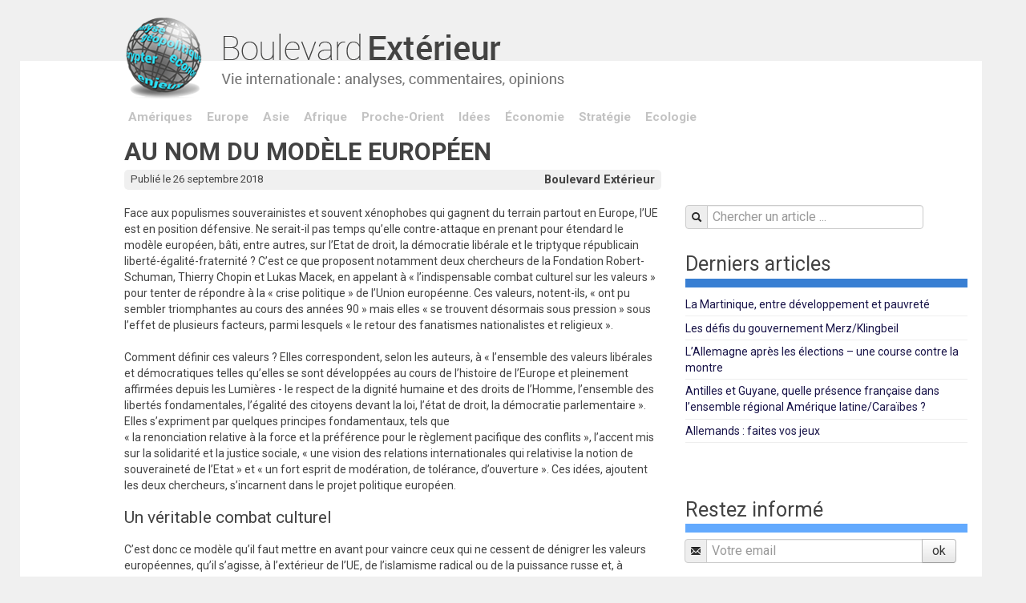

--- FILE ---
content_type: text/html; charset=utf-8
request_url: https://www.boulevard-exterieur.com/Au-nom-du-modele-europeen.html
body_size: 7065
content:
<!DOCTYPE html>
<html lang="fr">
<head>
    <meta charset="utf-8" />

 <meta name="robots" content="index, follow, all">
<link rel="alternate" type="application/rss+xml" title="Syndiquer tout le site" href="spip.php?page=backend" />
<meta name="viewport" content="width=device-width, initial-scale=1.0">
<link rel="preconnect" href="https://fonts.googleapis.com">
<link rel="preconnect" href="https://fonts.gstatic.com" crossorigin>
<link href="https://fonts.googleapis.com/css2?family=Roboto:wght@400;700&display=swap" rel="stylesheet">
<link rel='stylesheet' href='local/cache-css/d65f45e4092d1e2b7aac19af62cb9bab.css?1764944221' type='text/css' />
<!-- insert_head_css -->




<script type='text/javascript' src='local/cache-js/241854394d687a9a0b92d09be0c534ca.js?1764933358'></script>










<!-- insert_head --><link rel="shortcut icon" href="local/cache-gd2/29/3c14673a602b34c9b8883bf6d09491.ico?1722181249" type="image/x-icon" />
<link rel="apple-touch-icon" sizes="57x57" href="local/cache-gd2/3f/3ebbe0e21d70d987e62e0e1ec76cbc.png?1722181249" />
<link rel="apple-touch-icon" sizes="114x114" href="local/cache-gd2/a8/3c39bdc6b07b63e83eb7c0b27e77b5.png?1722181249" />
<link rel="apple-touch-icon" sizes="72x72" href="local/cache-gd2/e2/dc3ee5bc8281b0ff9a39ee3813936d.png?1722181249" />
<link rel="apple-touch-icon" sizes="144x144" href="local/cache-gd2/f8/584c129f21ffcdddf7cd2b7f70bcc4.png?1650876743" />
<link rel="apple-touch-icon" sizes="60x60" href="local/cache-gd2/d4/e64e60c67483d262d649065be7b908.png?1722181249" />
<link rel="apple-touch-icon" sizes="120x120" href="local/cache-gd2/6a/28dd50beab0d8a3252a42f11728a4d.png?1722181249" />
<link rel="apple-touch-icon" sizes="76x76" href="local/cache-gd2/68/8c418dfea70f1a683d85f1f5070b4f.png?1722181249" />
<link rel="icon" type="image/png" href="local/cache-gd2/16/a15d82aff4807b66e858671d21f9f4.png?1722181249" sizes="96x96" />
<link rel="icon" type="image/png" href="local/cache-gd2/89/ef64fab4e0660e68c240d808fded13.png?1722181249" sizes="16x16" />
<link rel="icon" type="image/png" href="local/cache-gd2/b5/6567aa76a0ed66d9643e7b30424128.png?1722181249" sizes="32x32" />
<link rel="icon" type="image/png" href="local/cache-gd2/5d/ce425f8652de8e8617ecbed3c29573.png?1722181249" sizes="192x192" />
<meta name="msapplication-TileImage" content="local/cache-gd2/a8/3c39bdc6b07b63e83eb7c0b27e77b5.png?1722181249" />

<meta name="msapplication-TileColor" content="#a0ced0" />
<meta name="theme-color" content="#a0ced0" /><link rel="alternate" type="application/json+oembed" href="https://www.boulevard-exterieur.com/oembed.api/?format=json&amp;url=https%3A%2F%2Fwww.boulevard-exterieur.com%2FAu-nom-du-modele-europeen.html" />

<!-- google analytics -->
<script>
  (function(i,s,o,g,r,a,m){i['GoogleAnalyticsObject']=r;i[r]=i[r]||function(){
  (i[r].q=i[r].q||[]).push(arguments)},i[r].l=1*new Date();a=s.createElement(o),
  m=s.getElementsByTagName(o)[0];a.async=1;a.src=g;m.parentNode.insertBefore(a,m)
  })(window,document,'script','//www.google-analytics.com/analytics.js','ga');

  ga('create', 'UA-71079943-1', 'auto');
  ga('send', 'pageview');
</script>
<!-- #google analytics -->    <title>Au nom du modèle européen - Boulevard Extérieur</title>
    <meta name="description" content=" Face aux populismes souverainistes et souvent x&#233;nophobes qui gagnent du terrain partout en Europe, l&#039;UE est en position d&#233;fensive. Ne serait-il (&#8230;) " />
        <meta name="description" content=" Face aux populismes souverainistes et souvent x&#233;nophobes qui gagnent du terrain partout en Europe, l&#039;UE est en position d&#233;fensive. Ne serait-il (&#8230;) " />
    <link rel="canonical" href="https://www.boulevard-exterieur.com/Au-nom-du-modele-europeen.html" />
<!-- Plugin Métas + -->
<!-- Open Graph -->
 
<meta property="og:rich_attachment" content="true" />

<meta property="og:site_name" content="Boulevard Ext&#233;rieur" />
<meta property="og:type" content="article" />
<meta property="og:title" content="Au nom du mod&#232;le europ&#233;en &#8211; Boulevard Ext&#233;rieur" />
<meta property="og:locale" content="fr_FR" />
<meta property="og:url" content="https://www.boulevard-exterieur.com/Au-nom-du-modele-europeen.html" />
<meta property="og:description" content="Face aux populismes souverainistes et souvent x&#233;nophobes qui gagnent du terrain partout en Europe, l&#039;UE est en position d&#233;fensive. Ne serait-il pas temps qu&#039;elle contre-attaque en prenant pour&#8230;" />

 

<meta property="og:image" content="https://www.boulevard-exterieur.com/local/cache-vignettes/L454xH238/242fe8a542fe61cf074e0b7f609891-269ca.png" />
<meta property="og:image:width" content="454" />
<meta property="og:image:height" content="238" />
<meta property="og:image:type" content="image/png" />



<meta property="article:published_time" content="2018-09-26" />
<meta property="article:modified_time" content="2018-09-26" />

<meta property="article:author" content="Boulevard Ext&#233;rieur" />








<!-- Twitter Card -->
<meta name="twitter:card" content="summary_large_image" />
<meta name="twitter:title" content="Au nom du mod&#232;le europ&#233;en &#8211; Boulevard Ext&#233;rieur" />
<meta name="twitter:description" content="Face aux populismes souverainistes et souvent x&#233;nophobes qui gagnent du terrain partout en Europe, l&#039;UE est en position d&#233;fensive. Ne serait-il pas temps qu&#039;elle contre-attaque en prenant pour&#8230;" />
<meta name="twitter:dnt" content="on" />
<meta name="twitter:url" content="https://www.boulevard-exterieur.com/Au-nom-du-modele-europeen.html" />

<meta name="twitter:image" content="https://www.boulevard-exterieur.com/local/cache-vignettes/L454xH227/2437b40cfa6819b2bccafc02403bbe-bab74.png?1650876740" />
</head>
    
<body class="article">
<!-- header -->
<div class="header">
            <div class="container">
                <div class="row row-header">
                      <div class="span11 offset1 nav-logo"><a href="https://www.boulevard-exterieur.com"><img src="skel/img/logo.png" alt="Boulevard Extérieur" width="555" height="105" /></a></div>
                </div> 
            </div> 
</div>
<!-- #header -->
<!-- contenu --> 
<div class="contenu">
  <div class="container">
     <!-- row-nav -->
<div class="row row-nav">
        <div class="span11 offset1 thema">
               <ul>
               
               <li><a href="+-Ameriques-+.html">Amériques</a></li>
               <li><a href="+-Europe-+.html">Europe</a></li>
               <li><a href="+-Asie-+.html">Asie</a></li>
               <li><a href="+-Afrique-+.html">Afrique</a></li>
               <li><a href="+-Proche-Orient-+.html">Proche-Orient</a></li>
               <li><a href="+-Idees-+.html">Idées</a></li>
               <li><a href="+-Economie-+.html">Économie</a></li>
               <li><a href="+-Strategie-+.html">Stratégie</a></li>
               <li><a href="+-Ecologie-+.html">Ecologie</a></li>
               </ul>                            
         </div>     
 </div>       
<!-- #row-nav -->
     <!-- row-main -->
     <div class="row debug-layout row-main">
            <!-- main -->
            <div class="span7 offset1 main" itemscope="itemscope" itemtype="http://schema.org/NewsArticle">
                  <h1 class="crayon article-titre-3650 " itemprop="headline"> Au nom du modèle européen</h1> 
       
        <!-- meta -->
        <div class="article-meta clearfix">
                          <div class="meta-auteur">
                              <a href="_Boulevard-Exterieur_.html" itemprop="author">Boulevard Extérieur</a>
                              
                          </div>
                          <div class="meta-date" itemprop="datePublished">Publié le 26 septembre 2018</div>                          
        </div>
       
   
       <!-- contenu -->  
            
       <div class="crayon article-texte-3650 texte" itemprop="articleBody"><p>Face aux populismes souverainistes et souvent xénophobes qui gagnent du terrain partout en Europe, l’UE est en position défensive. Ne serait-il pas temps qu’elle contre-attaque en prenant pour étendard le modèle européen, bâti, entre autres, sur l’Etat de droit, la démocratie libérale et le triptyque républicain liberté-égalité-fraternité&nbsp;? C’est ce que proposent notamment deux chercheurs de la Fondation Robert-Schuman, Thierry Chopin et Lukas Macek, en appelant à &#171;&nbsp;l’indispensable combat culturel sur les valeurs&nbsp;&#187; pour tenter de répondre à la &#171;&nbsp;crise politique&nbsp;&#187; de l’Union européenne. Ces valeurs, notent-ils, &#171;&nbsp;ont pu sembler triomphantes au cours des années 90&nbsp;&#187; mais elles &#171;&nbsp;se trouvent désormais sous pression&nbsp;&#187; sous l’effet de plusieurs facteurs, parmi lesquels &#171;&nbsp;le retour des fanatismes nationalistes et religieux&nbsp;&#187;.</p>
<p> Comment définir ces valeurs&nbsp;? Elles correspondent, selon les auteurs, à &#171;&nbsp;l&#8217;ensemble des valeurs libérales et démocratiques telles qu&#8217;elles se sont développées au cours de l&#8217;histoire de l&#8217;Europe et pleinement affirmées depuis les Lumières - le respect de la dignité humaine et des droits de l&#8217;Homme, l&#8217;ensemble des libertés fondamentales, l&#8217;égalité des citoyens devant la loi, l&#8217;état de droit, la démocratie parlementaire&nbsp;&#187;. Elles s’expriment par quelques principes fondamentaux, tels que <br class='autobr' />
&#171;&nbsp;la renonciation relative à la force et la préférence pour le règlement pacifique des conflits&nbsp;&#187;, l’accent mis sur la solidarité et la justice sociale, &#171;&nbsp;une vision des relations internationales qui relativise la notion de souveraineté de l&#8217;Etat&nbsp;&#187; et &#171;&nbsp;un fort esprit de modération, de tolérance, d&#8217;ouverture&nbsp;&#187;. Ces idées, ajoutent les deux chercheurs, s’incarnent dans le projet politique européen.</p>
<h2 class="spip">Un véritable combat culturel</h2>
<p> C’est donc ce modèle qu’il faut mettre en avant pour vaincre ceux qui ne cessent de dénigrer les valeurs européennes, qu’il s’agisse, à l’extérieur de l’UE, de l’islamisme radical ou de la puissance russe et, à l’intérieur, de tous les europhobes déclarés. Le premier pas dans cette reconquête est, disent-ils, &#171;&nbsp;de reconnaître la profondeur et l&#8217;urgence du problème et d&#8217;assumer le fait qu&#8217;il s&#8217;agit d&#8217;un véritable combat culturel&nbsp;&#187;. La clé, expliquent-ils encore, &#171;&nbsp;repose dans les politiques d’éducation et de culture&nbsp;&#187;, mais aussi dans la capacité des élites politiques européennes à &#171;&nbsp;se saisir du discours sur les valeurs européennes et le porter avec constance, d&#8217;une manière crédible et audible&nbsp;&#187;. Il ne suffit pas en effet de répéter de manière incantatoire le discours des pères fondateurs sur la paix. &#171;&nbsp;Ce discours est beau et essentiel, mais il a besoin d&#8217;être mis à jour, estiment les auteurs. <br class='autobr' />
Un discours sur les valeurs européennes, résolument ancré dans les réalités et répondant aux angoisses suscitées par l&#8217;avenir, contribuerait à répondre à ce besoin de sens et de mise à jour du logiciel de justification du projet européen&nbsp;&#187;.</p>
<p> On pourrait contester cette référence aux &#171;&nbsp;valeurs&nbsp;&#187; européennes et préférer parler de &#171;&nbsp;principes&nbsp;&#187; ou de &#171;&nbsp;normes&nbsp;&#187;, termes moins ambigus, plus opérationnels. &#171;&nbsp;Qu’est-ce qui soutient l’idée, si présente dans le traité établissant une Constitution pour l’Europe, et ailleurs, que les droits et les libertés, les règles, les principes, les normes en général doivent être fondés sur des valeurs, ou justifiés par des valeurs, pour avoir un sens ou une autorité&nbsp;?&nbsp;&#187;, demande le philosophe Ruwen Ogien (L’Etat nous rend-il meilleurs&nbsp;? Folio Essais, Gallimard, 2013). &#171;&nbsp;Si les droits sont considérés comme des normes plutôt que comme des valeurs, répond-il, ils n’ont pas nécessairement besoin de valeurs pour être fondés ou justifiés&nbsp;&#187;. Cela ne veut pas dire que la notion de valeurs doit être exclue du débat. La vraie question, à propos du modèle européen, est de savoir comment les valeurs se traduisent en droits et en libertés.</p>
<h2 class="spip">Un signal d’alarme</h2>
<p> D’autres voix s’élèvent en Europe, à l’approche des élections européennes, pour inviter l’Union européenne à défendre son projet.  &#171;&nbsp;L’Europe a-t-elle une alternative au populisme&nbsp;?&nbsp;&#187;, demande Judy Dempsey (Carnegie Europe) à une dizaine d’experts. Oui, répondent-ils unanimement, elle en a même plusieurs. L’Europe se sauvera, disent-ils, si elle refuse de céder aux tentations du populisme, mais se met à l’écoute des électeurs qui se détournent des partis traditionnels. Ceux-ci doivent chercher à comprendre les nouvelles aspirations de la société, proposer de nouvelles idées, un nouveau récit, des solutions innovantes, et promouvoir les valeurs fondamentales de l’Europe. Le populisme, expliquent-ils, doit être un signal d’alarme qui incite les gouvernements à agir pour répondre aux inquiétudes des peuples en mettant l’accent sur les valeurs de solidarité, de coopération et d’ouverture. Comme le dit Paul Taylor, un des experts interrogés, &#171;&nbsp;nos dirigeants doivent avoir le courage de défendre le modèle européen&nbsp;&#187;.</p>
<p> Signalons encore la publication dans Le Monde d’une tribune signée par un collectif d’universitaires issus de plusieurs pays de l’UE. &#171;&nbsp;Il est encore possible de réanimer l’Union européenne&nbsp;&#187;, affirment-ils en regrettant que les &#171;&nbsp;craquements de plus en plus inquiétants&nbsp;&#187; que subit celle-ci n’aient pas réussi à &#171;&nbsp;tirer ses dirigeants de leur sommeil dogmatique&nbsp;&#187;. Pour eux, la raison première de la désaffection croissante dont est victime l’UE est &#171;&nbsp;le divorce entre les valeurs dont elle se réclame et les politiques qu’elle conduit&nbsp;&#187;. Cette &#171;&nbsp;trahison&nbsp;&#187; concerne d’abord le principe de démocratie mais aussi le principe de solidarité. Ceux-ci doivent donc cesser d’être &#171;&nbsp;de la poudre aux yeux&nbsp;&#187; pour devenir des réalités. &#171;&nbsp;Une telle refondation de l’Europe sur les principes qu’elle proclame et les traditions constitutionnelles communes aux Etats membres a pour condition première non seulement une restauration mais aussi un approfondissement de la démocratie à tous les niveaux&nbsp;&#187;. L’Europe n’échappera à la &#171;&nbsp;dislocation&nbsp;&#187; que si elle reste fidèle aux principes sur lesquels elle s’est fondée.</p></div>
       
       
                                 

       
        
       
        
              
       
       <!-- social -->
       <div class="social">
  <a href="#top" class="top"><span></span>Haut de page</a>
  <ul class="socialo">
    <li class="facebook"><a href="https://www.facebook.com/sharer/sharer.php?u=https%3A%2F%2Fwww.boulevard-exterieur.com%2FAu-nom-du-modele-europeen.html&amp;t=+Au+nom+du+mod%C3%A8le+europ%C3%A9en" rel="external" target="_blank">Facebook</a></li>
    <li class="twitter"><a href="https://twitter.com/share?url=https%3A%2F%2Fwww.boulevard-exterieur.com%2FAu-nom-du-modele-europeen.html&amp;text=+Au+nom+du+mod%C3%A8le+europ%C3%A9en" rel="external" target="_blank">Twitter</a></li>
    <li class="print"><a href="#" class="print">Imprimer</a></li>
  </ul>
</div>            </div>
            <!-- #main -->
            
            <!-- sidebar -->
 <div class="span4 sidebar">
                   <!-- sidebar > search  -->
                   <div class="sidebar-search">
                          <form action="spip.php?page=recherche" method="get">                          
       <fieldset> 
             <input name="page" value="recherche" type="hidden"
> 
                                     
               <input name="page" value="recherche" type="hidden"/>                                                     
               <div class="controls"><div class="input-prepend">                                    
                         <span class="add-on"><i class="icon-search"></i></span>
                         <input type="search"  class="span3" placeholder="Chercher un article ..." accesskey="4"  name="recherche" id="recherche" >                         
               </div></div>
       </fieldset>
 </form>  


                   </div>
                  
                  
                   <!-- sidebar > lire aussi  -->
                   
                   
                   
                   <!-- sidebar > dossiers  -->
                   
                      
                               
                     
                   
                   
                   <!-- sidebar > derniers  -->
                   
                   
                          <div class="sidebar-section sidebar-derniers">
                          <h4>Derniers articles</h4>
                          
                          <ul>
                             
                             <li><a href="La-Martinique-entre-developpement-et-pauvrete.html">La Martinique, entre développement et pauvreté</a></li> 
                             <li><a href="Les-defis-du-gouvernement-Merz-Klingbeil.html"> Les défis du gouvernement Merz/Klingbeil</a></li> 
                             <li><a href="L-Allemagne-apres-les-elections-une-course-contre-la-montre.html">L’Allemagne après les élections – une course contre la montre</a></li> 
                             <li><a href="Antilles-et-Guyane-quelle-pre%CC%81sence-franc%CC%A7aise-dans-l-ensemble-re%CC%81gional-Ame%CC%81rique-latine-Carai%CC%88bes.html">Antilles et Guyane, quelle présence française dans l&#8217;ensemble régional Amérique latine/Caraïbes&nbsp;? </a></li> 
                             <li><a href="Allemands-faites-vos-jeux.html">Allemands&nbsp;:  faites vos jeux </a></li>
                          </ul>
                          </div>                        
                   
                   
                   
                   <!-- sidebar > newsletter  -->
                   <div class="sidebar-section sidebar-newsletter">
                          <h4>Restez informé</h4>
                          
                          
<div id="formulaire_lettre" class="ajax">
  
<form action='/Au-nom-du-modele-europeen.html' method='post'><div>
	<span class="form-hidden"><input name='formulaire_action' type='hidden'
		value='mesabonnes'><input name='formulaire_action_args' type='hidden'
		value='IVUTjX7awUtEW2ZWgi5pZAonQLc+rT6e4l0/huGydZI+3gBREeXrylehfraILhdJQhRAqHl/uR61UYurMiGeV4bv5UJF1IN14YhdY5iKEceFbh99GKLp'><input name='formulaire_action_sign' type='hidden'
		value=''></span><input type="hidden" name="lang" value="fr" />
  
  <div class="input-prepend input-append">
          <span class="add-on"><i class="icon-envelope"></i></span>
          <input class="span3" name="mesabos_email" id="mesabos_email" type="email" placeholder="Votre email" value="">
          <input name="mesabos_subscribe" type="hidden" value="subscribe">
          
        	<p style="display: none;">
        		<label for="nobot">Veuillez laisser ce champ vide :</label>
        		<input type="text" class="text" name="nobot" id="nobot" value="" size="10" />
        	</p>
          <input type="submit" class="submit btn" value="ok">
  </div>  
   
   
</div></form>

      
      
</div>                   </div>
                   
                  <!-- sidebar > annonce 1  --> 
                    
                   
                   
                   
                   <!-- sidebar > pub -->
                   
                   <div class="sidebar-section sidebar-pub">
                          <div><p>.</p>
<div class='spip_document_1417 spip_document spip_documents spip_document_image spip_documents_center spip_document_center'>
<figure class="spip_doc_inner">


		<img src='local/cache-vignettes/L352xH564/monastere_de_dadivank_en_artsakh_par_araine_bonzon_352-2-41d75.png?1650875219' width='352' height='564' alt='' />
</figure>
</div></div>
                   </div>
                   
                   
                   <!-- sidebar > top -->
                   <div class="sidebar-top">                   
                         <a href="#top" class="top"><span></span>Haut de page</a>
                   </div> 
                   

                   

</div>
<!-- #sidebar -->     </div>
      <!-- #row-main -->
      
     <!-- row-footer -->
 <div class="row row-main-footer">
          <div class="span12"><span>Boulevard Extérieur &copy; 2026</span></div>
 </div>
<!-- #row-footer -->  
  </div>
</div>
<!-- #contenu -->

<!-- footer --> 
<div class="footer">
    <div class="container">
        <div class="row debug-layout">
              <div class="span12">
                  <a href="Mentions-legales.html">Mentions légales</a> | <a href="Qui-sommes-nous.html">Qui sommes nous&nbsp;?</a> | <a href="Nous-contacter.html">Nous contacter</a>                  
              </div>
        </div> 
    </div>
</div>
<!-- #footer --></body>
</html>